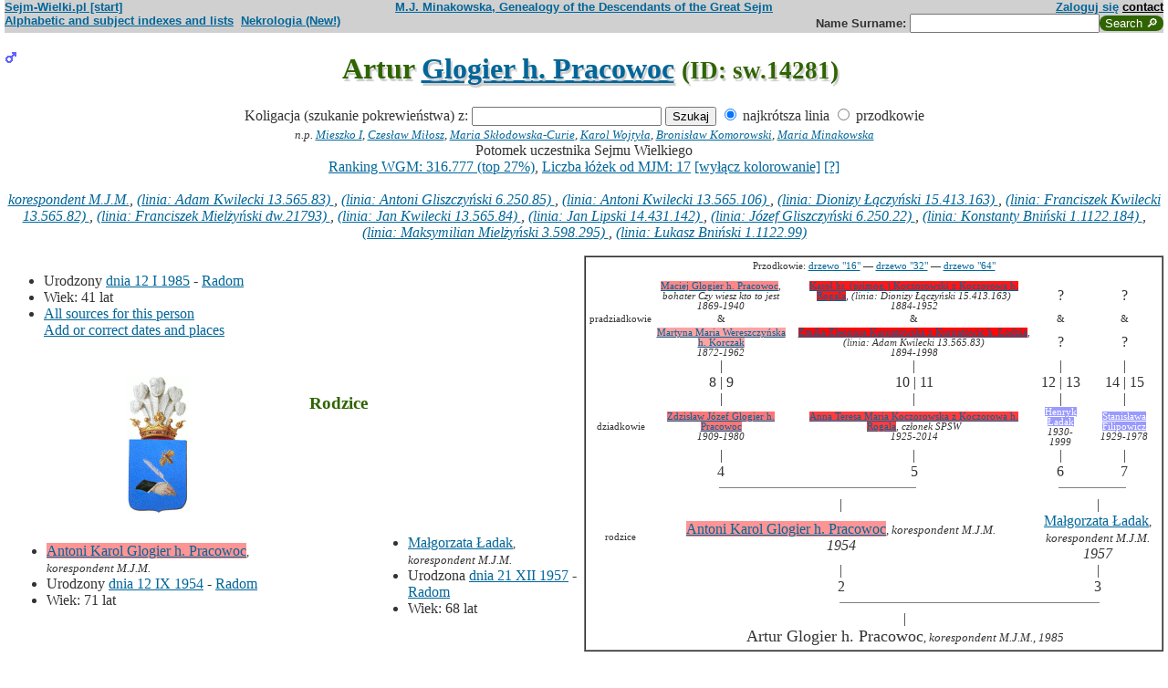

--- FILE ---
content_type: text/html; charset=iso-8859-2
request_url: https://www.sejm-wielki.pl/b/sw.14281
body_size: 7913
content:
<!DOCTYPE html>
<html>
<head>
<title>Artur  Glogier h. Pracowoc (M.J. Minakowski, Genealogia potomków Sejmu Wielkiego)</title>
<META http-equiv='Content-Type' content='text/html; charset=iso-8859-2'>
<link href='/style.css' rel='styleSheet' type='text/css'>
<link href='/wagi.css' rel='styleSheet' type='text/css'>
<link href='/favicon.ico' rel='shortcut icon'>
<meta name="Author" content="Maria Jadwiga Minakowska mj@minakowski.pl" /> 
<link rel='search' type='application/opensearchdescription+xml' title='Sejm-Wielki' href='https://www.sejm-wielki.pl/sejm-wielki.xml'>
<meta name="viewport" content="width=device-width, initial-scale=1.0"><meta name='description' content='Artur   Glogier h. Pracowoc 1985&ndash; rodzice: Antoni i&nbsp;Małgorzata&nbsp;Ładak.'>
<link rel='image_src' href='https://www.sejm-wielki.pl/sw.png' />
<BASE href="https://www.sejm-wielki.pl/">
<link rel=alternate type='application/rss+xml' title='Kalendarzyk Rodzinny' href='https://www.sejm-wielki.pl/urodziny.xml.php?o=sw.14281'>
<link rel='canonical' href='https://www.sejm-wielki.pl/b/sw.14281' />
<meta property='og:url' content='https://www.sejm-wielki.pl/b/sw.14281' />
<meta property='og:type' content='public_figure' />
<meta property='og:description' content='Artur   Glogier h. Pracowoc 1985&ndash; rodzice: Antoni i&nbsp;Małgorzata&nbsp;Ładak' />
<meta property='og:title' content='Artur   Glogier h. Pracowoc' />
</head>
<body bgcolor=#FFFFFF text=#333333 link=#006699 vlink=#002244 style='margin-top:0'>
<div class='head-szpalty' width='100%' bgcolor='#D0D0D0' >
<div class='head-lewo'><a href='/'>Sejm-Wielki.pl [start]</a></div>
<div class='head-srodek'><a href='/'>M.J. Minakowska, Genealogy of the Descendants of the Great Sejm</a></div>
<div class='head-prawo'><a href="/s/konto.php?ref=%2Fb%2Fsw.14281">Zaloguj się</a>  <a href='mailto:mj@minakowski.pl' class='ahead'>contact</a></div>
</div><form method='GET' action='/s/i.php'>
<div class='head-szpalty' width='100%' bgcolor='#D0D0D0' >
<div class='head-lewo'><a href='/spisy.php'>Alphabetic and subject indexes and lists</a>&nbsp;&nbsp;<a href='https://wielcy.pl/nekrologia/'>Nekrologia (New!)</a></div><div class='head-srodek'></div><div class='head-prawo'>Name&nbsp;Surname:&nbsp;<input style='width:200px;' name='qt' size='40' maxlength='200' type='text'><input value='Search &#x1F50E;' type='submit' class='button-sg'></div>
</div>
</form>


<h1 align="center"><img src="images/male.png" width="13" height="13"
alt="M" align=left>

Artur  <a href="s/?m=N;v=glogier+h.+pracowoc">Glogier h. Pracowoc</a>
<small> (ID: sw.14281)</small>
</h1>
<div align=center>

<div align=center><center><form method="GET" action="/s/i.php"><input type=hidden name=kolig value=192699><input type=hidden name=koligtroi value="sw.14281">Koligacja (szukanie pokrewieństwa) z: <input style="width:200px;" name="qt" size="40" maxlength="200" type="text"> <input value="Szukaj" type="submit"> <input  type="radio" name="et" value="S" checked> najkrótsza linia <input  type="radio" name="et" value="A"> przodkowie <br><small><i>n.p. <a href="s/?em=R&amp;ei=192699&amp;m=NG&amp;select=input&amp;n=dw.3&amp;t=PN&amp;et=S&amp;image=on&amp;spouse=on">Mieszko I</a>, <a href="s/?em=R&amp;ei=192699&amp;m=NG&amp;select=input&amp;n=sw.10762&amp;t=PN&amp;et=S&amp;image=on&amp;spouse=on">Czesław Miłosz</a>, <a href="s/?em=R&amp;ei=192699&amp;m=NG&amp;select=input&amp;n=psb.30118.12&amp;t=PN&amp;et=S&amp;image=on&amp;spouse=on">Maria Skłodowska-Curie</a>, <a href="s/?em=R&amp;ei=192699&amp;m=NG&amp;select=input&amp;n=sw.110517&amp;t=PN&amp;et=S&amp;image=on&amp;spouse=on">Karol Wojtyła</a>, <a href="s/?em=R&amp;ei=192699&amp;m=NG&amp;select=input&amp;n=cz.I017795&amp;t=PN&amp;et=S&amp;image=on&amp;spouse=on">Bronisław Komorowski</a>, <a href="s/?em=R&amp;ei=192699&amp;m=NG&amp;select=input&amp;n=mi.1&amp;t=PN&amp;et=S&amp;image=on&amp;spouse=on">Maria Minakowska</a></i><!-- lubja --></small></form></center></div>

Potomek uczestnika Sejmu Wielkiego<br><a href='https://minakowski.pl/wielka-genealogia-minakowskiego-nowe-otwarcie-najwazniejszy-milion-polakow-wszech-czasow/'>Ranking WGM: 316.777 (top 27%)</a>, <a href='https://minakowski.pl/z-wiekszoscia-wielkich-polakow-laczy-mnie-max-31-lozek/'>Liczba łóżek od MJM: 17</a> <a href='/s/?m=NG&t=PN&n=sw.14281&koloruj=nie' rel='nofollow'>[wyłącz kolorowanie]</a> <a href='https://minakowski.pl/mapowanie-pozycji-spolecznej/'>[?]</a>
</div>
<br>

<center>
<table border="0" cellspacing="0" cellpadding="0">
<tr><td><center>
<em>
<a href="s/?m=TT;sm=S;t=korespondent;p=M.J.M.">korespondent M.J.M.</a>,
<a href="s?em=R&ei=192699&m=NG&select=input&t=PN&image=off&et=S&n=13.565.83">(linia: Adam Kwilecki 13.565.83) </a>,
<a href="s?em=R&ei=192699&m=NG&select=input&t=PN&image=off&et=S&n=6.250.85">(linia: Antoni Gliszczyński 6.250.85) </a>,
<a href="s?em=R&ei=192699&m=NG&select=input&t=PN&image=off&et=S&n=13.565.106">(linia: Antoni Kwilecki 13.565.106) </a>,
<a href="s?em=R&ei=192699&m=NG&select=input&t=PN&image=off&et=S&n=15.413.163">(linia: Dionizy Łączyński 15.413.163) </a>,
<a href="s?em=R&ei=192699&m=NG&select=input&t=PN&image=off&et=S&n=13.565.82">(linia: Franciszek Kwilecki 13.565.82) </a>,
<a href="s?em=R&ei=192699&m=NG&select=input&t=PN&image=off&et=S&n=dw.21793">(linia: Franciszek Mielżyński dw.21793) </a>,
<a href="s?em=R&ei=192699&m=NG&select=input&t=PN&image=off&et=S&n=13.565.84">(linia: Jan Kwilecki 13.565.84) </a>,
<a href="s?em=R&ei=192699&m=NG&select=input&t=PN&image=off&et=S&n=14.431.142">(linia: Jan Lipski 14.431.142) </a>,
<a href="s?em=R&ei=192699&m=NG&select=input&t=PN&image=off&et=S&n=6.250.22">(linia: Józef Gliszczyński 6.250.22) </a>,
<a href="s?em=R&ei=192699&m=NG&select=input&t=PN&image=off&et=S&n=1.1122.184">(linia: Konstanty Bniński 1.1122.184) </a>,
<a href="s?em=R&ei=192699&m=NG&select=input&t=PN&image=off&et=S&n=3.598.295">(linia: Maksymilian Mielżyński 3.598.295) </a>,
<a href="s?em=R&ei=192699&m=NG&select=input&t=PN&image=off&et=S&n=1.1122.99">(linia: Łukasz Bniński 1.1122.99) </a></em><br>
</center>
</td></tr>
</table>
</center><p>

</td></tr>
</table>

<div class="szpalty">

<div class="lewa-szpalta">

<table border="0" width="100%">
<tr>
<td align="left" valign="top">
<ul>
<li>Urodzony <a href="s/?m=CAL;yg=1985;mg=1;dg=12;tg=1" class="date">dnia&nbsp;12&nbsp;I&nbsp;1985</a> - <a href="/s/miejsca.php?miejsce=xpl.radom"/>Radom</a>
<li>Wiek: 41 lat
<li><a href='/s/surowe.php?o=sw.14281'>All sources for this person</a><br><a href='/s/?m=NG&t=PN&n=sw.14281&uzupelnij=tak' rel='nofollow'>Add or correct dates and places</a><br><br></li></ul tuwiki=1>
</td></tr>


<tr><td colspan="2" valign=bottom>
<table border=0>
<tr>
<td align=center>
<a href="s/?m=IM;d=1179561626;i=192604;k=/antoni_karol_sw.14275.0.glogier_h._pracowoc"><img
src="s/?m=IM;d=1179561626;i=192604;k=/antoni_karol_sw.14275.0.glogier_h._pracowoc" border=0
alt="ilustracja"></a>
</td>

<td align=center valign=top>
<h3><font color=#2f6400>Rodzice</font></h3>
</td>

<td align=center>
<a href="s/?m=IM;d=1172043562;i=192614;k=/małgorzata_sw.14276.0.Ładak"><img
src="s/?m=IM;d=1172043562;i=192614;k=/małgorzata_sw.14276.0.Ładak" border=0
alt="ilustracja"></a>
</td>

</tr>
<tr><td leftmargin=10>

<ul><li type=disc>
<a href="/b/sw.14275" title="Ranking WGM: 140.771" class="Waga108">Antoni Karol  Glogier h. Pracowoc</a><font size=-1>, <em>korespondent M.J.M.</em></font>
<li>Urodzony <a href="s/?m=CAL;yg=1954;mg=9;dg=12;tg=1" class="date">dnia&nbsp;12&nbsp;IX&nbsp;1954</a> - <a href="/s/miejsca.php?miejsce=xpl.radom"/>Radom</a><li>Wiek: 71 lat

</ul>
</td><td valign=top align=center>&nbsp;</td><td>

<ul><li type=disc>
<a href="/b/sw.14276" title="Ranking WGM: 318.936" class="Wag">Małgorzata  Ładak</a><font size=-1>, <em>korespondent M.J.M.</em></font>
<li>Urodzona <a href="s/?m=CAL;yg=1957;mg=12;dg=21;tg=1" class="date">dnia&nbsp;21&nbsp;XII&nbsp;1957</a> - <a href="/s/miejsca.php?miejsce=xpl.radom"/>Radom</a><li>Wiek: 68 lat

</ul>

</td></tr>
</table>

</td></tr>
</table>

</div>

<div class='prawa-szpalta'>
<!-- ARBRE 4 GENERATIONS -->


<table border=1 cellpadding=4 cellspacing=0><tr><td>
<table border=0 cellspacing=0 cellpadding=0>

<tr><td align="center" colspan="8" class=minus2>Przodkowie: <a href="s/?m=A;i=192699;v=5;siblings=on;t=T;image=on">drzewo "16"</a> &mdash;
<a href="s/?m=A;i=192699;v=6;siblings=on;t=T;image=on">drzewo "32"</a> &mdash;
<a href="s/?m=A;i=192699;v=7;siblings=on;t=T;image=on">drzewo "64"</a><br><br>
</td></tr>

<tr><td rowspan=3 align=center class=minus2>pradziadkowie</td>
<td align=center class=minus2><a href="/b/psb.6722.1" title="Ranking WGM: 123.179" class="Waga122">Maciej  Glogier h. Pracowoc</a>, <em>bohater Czy wiesz kto to jest</em><br> <em><bdo dir="ltr" class="inline-short-dates-text">1869-1940</bdo></em></td>
<td>&nbsp;&nbsp;</td>
<td align=center class=minus2><a href="/b/10.566.121" title="Ranking WGM: 23.873" class="Waga233">Karol  hr. (primog.) Koczorowski z Koczorowa h. Rogala</a>, <em>(linia: Dionizy Łączyński 15.413.163)</em><br> <em><bdo dir="ltr" class="inline-short-dates-text">1884-1952</bdo></em></td>
<td>&nbsp;&nbsp;</td>

<td align=center>?</td>
<td>&nbsp;&nbsp;</td>
<td align=center>?</td>
<tr>
<td align=center class=minus2>&</td>
<td>&nbsp;&nbsp;</td>
<td align=center class=minus2>&</td>
<td>&nbsp;&nbsp;</td>
<td align=center class=minus2>&</td>
<td>&nbsp;&nbsp;</td>
<td align=center class=minus2>&</td>
</tr>
<tr>
<td align=center class=minus2><a href="/b/psb.6722.4" title="Ranking WGM: 158.900" class="Waga94">Martyna Maria  Wereszczyńska h. Korczak</a><br> <em><bdo dir="ltr" class="inline-short-dates-text">1872-1962</bdo></em></td>
<td>&nbsp;&nbsp;</td>
<td align=center class=minus2><a href="/b/13.415.152" title="Ranking WGM: 15.158" class="Waga250">Emilia Eleonora  Kurnatowska z Kurnatowic h. Łodzia</a>, <em>(linia: Adam Kwilecki 13.565.83)</em><br> <em><bdo dir="ltr" class="inline-short-dates-text">1894-1998</bdo></em></td>

<td>&nbsp;&nbsp;</td>
<td align=center>?</td>
<td>&nbsp;&nbsp;</td>
<td align=center>?</td>
<tr><td rowspan=3></td>
<td align=center>|</td>
<td>&nbsp;&nbsp;</td>
<td align=center>|</td>
<td>&nbsp;&nbsp;</td>
<td align=center>|</td>
<td>&nbsp;&nbsp;</td>
<td align=center>|</td>
</tr>
<tr>
<td align=center>8 | 9</td>
<td>&nbsp;&nbsp;</td>
<td align=center>10 | 11</td>
<td>&nbsp;&nbsp;</td>
<td align=center>12 | 13</td>
<td>&nbsp;&nbsp;</td>
<td align=center>14 | 15</td>
</tr>
<tr>
<td align=center>|</td>
<td>&nbsp;&nbsp;</td>
<td align=center>|</td>
<td>&nbsp;&nbsp;</td>
<td align=center>|</td>
<td>&nbsp;&nbsp;</td>
<td align=center>|</td>
</tr>

<tr><td rowspan=1 align=center class=minus2>dziadkowie</td>
<td align=center class=minus2><a href="/b/cz.I023349" title="Ranking WGM: 102.044" class="Waga139">Zdzisław Józef  Glogier h. Pracowoc</a><br> <em><bdo dir="ltr" class="inline-short-dates-text">1909-1980</bdo></em></td>
<td>&nbsp;&nbsp;</td>
<td align=center class=minus2><a href="/b/cz.I023348" title="Ranking WGM: 48.334" class="Waga196">Anna Teresa Maria Koczorowska z Koczorowa h. Rogala</a>, <em>członek SPSW</em><br> <em><bdo dir="ltr" class="inline-short-dates-text">1925-2014</bdo></em></td>
<td>&nbsp;&nbsp;</td>
<td align=center class=minus2><a href="/b/sw.14277" title="Ranking WGM: 558.741" class="Wagb102">Henryk  Ładak</a><br> <em><bdo dir="ltr" class="inline-short-dates-text">1930-1999</bdo></em></td>
<td>&nbsp;&nbsp;</td>
<td align=center class=minus2><a href="/b/sw.14278" title="Ranking WGM: 558.742" class="Wagb102">Stanisława  Filipowicz</a><br> <em><bdo dir="ltr" class="inline-short-dates-text">1929-1978</bdo></em></td>
<tr><td rowspan=4></td>
<td align=center>|</td>
<td>&nbsp;&nbsp;</td>
<td align=center>|</td>
<td>&nbsp;&nbsp;</td>
<td align=center>|</td>
<td>&nbsp;&nbsp;</td>
<td align=center>|</td>
</tr>
<tr>
<td align=center>4</td>
<td>&nbsp;&nbsp;</td>
<td align=center>5</td>
<td>&nbsp;&nbsp;</td>
<td align=center>6</td>
<td>&nbsp;&nbsp;</td>
<td align=center>7</td>
</tr>
<tr>
<td align=right><hr noshade size=1 width="50%" align=right></td>
<td ><hr noshade size=1></td>
<td ><hr noshade size=1 width="50%" align=left></td>
<td align=right>&nbsp;</td>
<td align=right><hr noshade size=1 width="50%" align=right></td>
<td ><hr noshade size=1></td>
<td ><hr noshade size=1 width="50%" align=left></td>
</tr>
<tr>
<td align=center colspan=3>|</td>
<td>&nbsp;&nbsp;</td>
<td align=center colspan=3>|</td>
</tr>

<tr><td rowspan=1 align=center class=minus2>rodzice</td>
<td align=center colspan=3><font size="-0"><a href="/b/sw.14275" title="Ranking WGM: 140.771" class="Waga108">Antoni Karol  Glogier h. Pracowoc</a><font size=-1>, <em>korespondent M.J.M.</em></font><br> <em><bdo dir="ltr" class="inline-short-dates-text">1954</bdo></em></td>
<td>&nbsp;&nbsp;</td>
<td align=center colspan=3><font size="-0"><a href="/b/sw.14276" title="Ranking WGM: 318.936" class="Wag">Małgorzata  Ładak</a><font size=-1>, <em>korespondent M.J.M.</em></font><br> <em><bdo dir="ltr" class="inline-short-dates-text">1957</bdo></em></td>
</tr>
<tr><td rowspan=3></td>
<td align=center colspan=3>|</td>
<td>&nbsp;&nbsp;</td>
<td align=center colspan=3>|</td>
</tr>
<tr>
<td align=center colspan=3>2</td>
<td>&nbsp;&nbsp;</td>
<td align=center colspan=3>3</td>
</tr>
<tr>
<td align=right colspan=3><hr noshade size=1 width="50%"
align=right></td>
<td ><hr noshade size=1></td>
<td  colspan=3><hr noshade size=1 width="50%" align=left></td>
</tr>
<tr><td rowspan=2></td>
<td align=center colspan=7>|</td>
</tr>
<tr>
<td align=center colspan=7><font size="+1">Artur  Glogier h. Pracowoc<font size="-1">, <em>korespondent M.J.M.</em>,  <em><bdo dir="ltr" class="inline-short-dates-text">1985</bdo></em></td>
</tr>
</tr>
</table>
</table>


<!--FIN ARBRE 4 GENERATIONS -->

</div>
</div>

<!-- Mariages et enfants -->

<h3><font color=#2f6400>śluby
i dzieci<font size="-1">, wnuki<font size="-2">, i do prawnuków</font></font></font></h3>
<table border=0>
<ul>
<tr><td align="right" valign="top" width="60">

<a href="s/?m=IM;d=1172043562;i=474444;k=/anna_julianna_sw.56962.0.witecka"><img
src="s/?m=IM;d=1172043562;i=474444;k=/anna_julianna_sw.56962.0.witecka" border=0 align=top align=right width=60
alt="ilustracja"></a></td>
</td><td>

<li type=disc>
żona (ślub:  <em><a href="s/?m=CAL;yg=2007;mg=7;dg=21;tg=1" class="date">dnia&nbsp;21&nbsp;VII&nbsp;2007</a>, Sopot USC, </em>):
<a href="/b/sw.56962" title="Ranking WGM: 530.955" class="Wagb94">Anna Julianna  Witecka</a><font size=-1></font> <em><bdo dir="ltr" class="inline-short-dates-text">1983</bdo></em><font size=-2>
, (Rodzice :
<a href="/b/sw.56963" title="Ranking WGM: 913.768" class="Wagb222">Jerzy Czesław  Witecki</a>  <em><bdo dir="ltr" class="inline-short-dates-text">1948</bdo></em> &
<a href="/b/sw.56964" title="Ranking WGM: 754.647" class="Wagb173">Teresa Brygida  Lendzion</a>  <em><bdo dir="ltr" class="inline-short-dates-text">1947</bdo></em>)
</font>
, dzieci
<ol>
<li type=circle>
<img src="images/female.png" width="13" height="13" alt="Ż">
<a href="/b/sw.407639" title="Ranking WGM: 546.303" class="Wagb99">Alicja Anna </a>
<em>
<font size=-1><a href="s?em=R&ei=192699&m=NG&select=input&t=PN&image=off&et=S&n=13.565.83">(linia: Adam Kwilecki 13.565.83) </a></font>
,
<font size=-1><a href="s?em=R&ei=192699&m=NG&select=input&t=PN&image=off&et=S&n=6.250.85">(linia: Antoni Gliszczyński 6.250.85) </a></font>
,
<font size=-1><a href="s?em=R&ei=192699&m=NG&select=input&t=PN&image=off&et=S&n=13.565.106">(linia: Antoni Kwilecki 13.565.106) </a></font>
,
<font size=-1><a href="s?em=R&ei=192699&m=NG&select=input&t=PN&image=off&et=S&n=15.413.163">(linia: Dionizy Łączyński 15.413.163) </a></font>
,
<font size=-1><a href="s?em=R&ei=192699&m=NG&select=input&t=PN&image=off&et=S&n=13.565.82">(linia: Franciszek Kwilecki 13.565.82) </a></font>
,
<font size=-1><a href="s?em=R&ei=192699&m=NG&select=input&t=PN&image=off&et=S&n=dw.21793">(linia: Franciszek Mielżyński dw.21793) </a></font>
,
<font size=-1><a href="s?em=R&ei=192699&m=NG&select=input&t=PN&image=off&et=S&n=13.565.84">(linia: Jan Kwilecki 13.565.84) </a></font>
,
<font size=-1><a href="s?em=R&ei=192699&m=NG&select=input&t=PN&image=off&et=S&n=14.431.142">(linia: Jan Lipski 14.431.142) </a></font>
,
<font size=-1><a href="s?em=R&ei=192699&m=NG&select=input&t=PN&image=off&et=S&n=6.250.22">(linia: Józef Gliszczyński 6.250.22) </a></font>
,
<font size=-1><a href="s?em=R&ei=192699&m=NG&select=input&t=PN&image=off&et=S&n=1.1122.184">(linia: Konstanty Bniński 1.1122.184) </a></font>
,
<font size=-1><a href="s?em=R&ei=192699&m=NG&select=input&t=PN&image=off&et=S&n=3.598.295">(linia: Maksymilian Mielżyński 3.598.295) </a></font>
,
<font size=-1><a href="s?em=R&ei=192699&m=NG&select=input&t=PN&image=off&et=S&n=1.1122.99">(linia: Łukasz Bniński 1.1122.99) </a></font>
</em>

 <em><bdo dir="ltr" class="inline-short-dates-text">2009</bdo></em>
<!-- affichage des conjoints-->
<!--Fin d'affichage des conjoints-->
<li type=circle>
<img src="images/male.png" width="13" height="13" alt="M">
<a href="/b/sw.407640" title="Ranking WGM: 546.304" class="Wagb99">Aleksander Cyprian </a>
<em>
<font size=-1><a href="s?em=R&ei=192699&m=NG&select=input&t=PN&image=off&et=S&n=13.565.83">(linia: Adam Kwilecki 13.565.83) </a></font>
,
<font size=-1><a href="s?em=R&ei=192699&m=NG&select=input&t=PN&image=off&et=S&n=6.250.85">(linia: Antoni Gliszczyński 6.250.85) </a></font>
,
<font size=-1><a href="s?em=R&ei=192699&m=NG&select=input&t=PN&image=off&et=S&n=13.565.106">(linia: Antoni Kwilecki 13.565.106) </a></font>
,
<font size=-1><a href="s?em=R&ei=192699&m=NG&select=input&t=PN&image=off&et=S&n=15.413.163">(linia: Dionizy Łączyński 15.413.163) </a></font>
,
<font size=-1><a href="s?em=R&ei=192699&m=NG&select=input&t=PN&image=off&et=S&n=13.565.82">(linia: Franciszek Kwilecki 13.565.82) </a></font>
,
<font size=-1><a href="s?em=R&ei=192699&m=NG&select=input&t=PN&image=off&et=S&n=dw.21793">(linia: Franciszek Mielżyński dw.21793) </a></font>
,
<font size=-1><a href="s?em=R&ei=192699&m=NG&select=input&t=PN&image=off&et=S&n=13.565.84">(linia: Jan Kwilecki 13.565.84) </a></font>
,
<font size=-1><a href="s?em=R&ei=192699&m=NG&select=input&t=PN&image=off&et=S&n=14.431.142">(linia: Jan Lipski 14.431.142) </a></font>
,
<font size=-1><a href="s?em=R&ei=192699&m=NG&select=input&t=PN&image=off&et=S&n=6.250.22">(linia: Józef Gliszczyński 6.250.22) </a></font>
,
<font size=-1><a href="s?em=R&ei=192699&m=NG&select=input&t=PN&image=off&et=S&n=1.1122.184">(linia: Konstanty Bniński 1.1122.184) </a></font>
,
<font size=-1><a href="s?em=R&ei=192699&m=NG&select=input&t=PN&image=off&et=S&n=3.598.295">(linia: Maksymilian Mielżyński 3.598.295) </a></font>
,
<font size=-1><a href="s?em=R&ei=192699&m=NG&select=input&t=PN&image=off&et=S&n=1.1122.99">(linia: Łukasz Bniński 1.1122.99) </a></font>
</em>

 <em><bdo dir="ltr" class="inline-short-dates-text">2013</bdo></em>
<!-- affichage des conjoints-->
<!--Fin d'affichage des conjoints-->
</ol>

</td></tr>
</ul>
</table>

<!-- Adopcje -->



<!-- Adopcje ojca -->

<!-- Frčres et soeurs, neveux et ničces -->

<h3><font color=#2f6400>Rodzeństwo, <font size="-1">bratankowie lub siostrzeńcy/bratanice lub siostrzenice</font></font></h3>
<ol>
<li type=disc>

<font size="2">

</font>
<img src="images/male.png" width="13" height="13" alt="M">
<a href="/b/sw.14279" title="Ranking WGM: 318.937" class="Wag">Dominik Antoni </a>
<em>
<font size=-1><a href="s/?m=TT;sm=S;t=korespondent;p=M.J.M.">korespondent M.J.M.</a></font>
,
<font size=-1><a href="s?em=R&ei=192699&m=NG&select=input&t=PN&image=off&et=S&n=13.565.83">(linia: Adam Kwilecki 13.565.83) </a></font>
,
<font size=-1><a href="s?em=R&ei=192699&m=NG&select=input&t=PN&image=off&et=S&n=6.250.85">(linia: Antoni Gliszczyński 6.250.85) </a></font>
,
<font size=-1><a href="s?em=R&ei=192699&m=NG&select=input&t=PN&image=off&et=S&n=13.565.106">(linia: Antoni Kwilecki 13.565.106) </a></font>
,
<font size=-1><a href="s?em=R&ei=192699&m=NG&select=input&t=PN&image=off&et=S&n=15.413.163">(linia: Dionizy Łączyński 15.413.163) </a></font>
,
<font size=-1><a href="s?em=R&ei=192699&m=NG&select=input&t=PN&image=off&et=S&n=13.565.82">(linia: Franciszek Kwilecki 13.565.82) </a></font>
,
<font size=-1><a href="s?em=R&ei=192699&m=NG&select=input&t=PN&image=off&et=S&n=dw.21793">(linia: Franciszek Mielżyński dw.21793) </a></font>
,
<font size=-1><a href="s?em=R&ei=192699&m=NG&select=input&t=PN&image=off&et=S&n=13.565.84">(linia: Jan Kwilecki 13.565.84) </a></font>
,
<font size=-1><a href="s?em=R&ei=192699&m=NG&select=input&t=PN&image=off&et=S&n=14.431.142">(linia: Jan Lipski 14.431.142) </a></font>
,
<font size=-1><a href="s?em=R&ei=192699&m=NG&select=input&t=PN&image=off&et=S&n=6.250.22">(linia: Józef Gliszczyński 6.250.22) </a></font>
,
<font size=-1><a href="s?em=R&ei=192699&m=NG&select=input&t=PN&image=off&et=S&n=1.1122.184">(linia: Konstanty Bniński 1.1122.184) </a></font>
,
<font size=-1><a href="s?em=R&ei=192699&m=NG&select=input&t=PN&image=off&et=S&n=3.598.295">(linia: Maksymilian Mielżyński 3.598.295) </a></font>
,
<font size=-1><a href="s?em=R&ei=192699&m=NG&select=input&t=PN&image=off&et=S&n=1.1122.99">(linia: Łukasz Bniński 1.1122.99) </a></font>
</em>
 <em><bdo dir="ltr" class="inline-short-dates-text">1979</bdo></em>
<!-- affichage des conjoints-->
<!--Fin d'affichage des conjoints-->
<li type=disc>

<font size="2">

</font>
<img src="images/male.png" width="13" height="13" alt="M">
<a href="/b/sw.14280" title="Ranking WGM: 318.938" class="Wag">Karol Zdzisław Zdzisłąw</a>
<em>
<font size=-1><a href="s/?m=TT;sm=S;t=korespondent;p=M.J.M.">korespondent M.J.M.</a></font>
,
<font size=-1><a href="s?em=R&ei=192699&m=NG&select=input&t=PN&image=off&et=S&n=13.565.83">(linia: Adam Kwilecki 13.565.83) </a></font>
,
<font size=-1><a href="s?em=R&ei=192699&m=NG&select=input&t=PN&image=off&et=S&n=6.250.85">(linia: Antoni Gliszczyński 6.250.85) </a></font>
,
<font size=-1><a href="s?em=R&ei=192699&m=NG&select=input&t=PN&image=off&et=S&n=13.565.106">(linia: Antoni Kwilecki 13.565.106) </a></font>
,
<font size=-1><a href="s?em=R&ei=192699&m=NG&select=input&t=PN&image=off&et=S&n=15.413.163">(linia: Dionizy Łączyński 15.413.163) </a></font>
,
<font size=-1><a href="s?em=R&ei=192699&m=NG&select=input&t=PN&image=off&et=S&n=13.565.82">(linia: Franciszek Kwilecki 13.565.82) </a></font>
,
<font size=-1><a href="s?em=R&ei=192699&m=NG&select=input&t=PN&image=off&et=S&n=dw.21793">(linia: Franciszek Mielżyński dw.21793) </a></font>
,
<font size=-1><a href="s?em=R&ei=192699&m=NG&select=input&t=PN&image=off&et=S&n=13.565.84">(linia: Jan Kwilecki 13.565.84) </a></font>
,
<font size=-1><a href="s?em=R&ei=192699&m=NG&select=input&t=PN&image=off&et=S&n=14.431.142">(linia: Jan Lipski 14.431.142) </a></font>
,
<font size=-1><a href="s?em=R&ei=192699&m=NG&select=input&t=PN&image=off&et=S&n=6.250.22">(linia: Józef Gliszczyński 6.250.22) </a></font>
,
<font size=-1><a href="s?em=R&ei=192699&m=NG&select=input&t=PN&image=off&et=S&n=1.1122.184">(linia: Konstanty Bniński 1.1122.184) </a></font>
,
<font size=-1><a href="s?em=R&ei=192699&m=NG&select=input&t=PN&image=off&et=S&n=3.598.295">(linia: Maksymilian Mielżyński 3.598.295) </a></font>
,
<font size=-1><a href="s?em=R&ei=192699&m=NG&select=input&t=PN&image=off&et=S&n=1.1122.99">(linia: Łukasz Bniński 1.1122.99) </a></font>
</em>
 <em><bdo dir="ltr" class="inline-short-dates-text">1980</bdo></em>
<!-- affichage des conjoints-->
<!--Fin d'affichage des conjoints-->
<li type=circle>
**Artur **
</ol>

<!-- Autre union et enfants du pčre  -->


<!-- Autre union et enfants de la mčre  -->


<!-- Oncles et tantes, et cousins -->

<h3><font color=#2f6400>Stryjowie lub wujowie oraz ciotki, <font size="-1">i kuzynki</font></font></h3>
<ol>

<ul><li><b>Zdzisław Józef  Glogier h. Pracowoc <font size="-1">("Sosa" 4)</font> & ; <font size="-1">("Sosa" 5) </font>Anna Teresa Maria Koczorowska z Koczorowa h. Rogala</b></ul>
<li type=disc>
<img src="images/female.png" width="13" height="13" alt="Ż">
<a href="/b/sw.14263" title="Ranking WGM: 141.096" class="Waga108">Teresa Elżbieta Anna Glogier h. Pracowoc</a>
<em>
<font size=-1><a href="s?em=R&ei=192699&m=NG&select=input&t=PN&image=off&et=S&n=13.565.83">(linia: Adam Kwilecki 13.565.83) </a></font>
,
<font size=-1><a href="s?em=R&ei=192699&m=NG&select=input&t=PN&image=off&et=S&n=6.250.85">(linia: Antoni Gliszczyński 6.250.85) </a></font>
,
<font size=-1><a href="s?em=R&ei=192699&m=NG&select=input&t=PN&image=off&et=S&n=13.565.106">(linia: Antoni Kwilecki 13.565.106) </a></font>
,
<font size=-1><a href="s?em=R&ei=192699&m=NG&select=input&t=PN&image=off&et=S&n=15.413.163">(linia: Dionizy Łączyński 15.413.163) </a></font>
,
<font size=-1><a href="s?em=R&ei=192699&m=NG&select=input&t=PN&image=off&et=S&n=13.565.82">(linia: Franciszek Kwilecki 13.565.82) </a></font>
,
<font size=-1><a href="s?em=R&ei=192699&m=NG&select=input&t=PN&image=off&et=S&n=dw.21793">(linia: Franciszek Mielżyński dw.21793) </a></font>
,
<font size=-1><a href="s?em=R&ei=192699&m=NG&select=input&t=PN&image=off&et=S&n=13.565.84">(linia: Jan Kwilecki 13.565.84) </a></font>
,
<font size=-1><a href="s?em=R&ei=192699&m=NG&select=input&t=PN&image=off&et=S&n=14.431.142">(linia: Jan Lipski 14.431.142) </a></font>
,
<font size=-1><a href="s?em=R&ei=192699&m=NG&select=input&t=PN&image=off&et=S&n=6.250.22">(linia: Józef Gliszczyński 6.250.22) </a></font>
,
<font size=-1><a href="s?em=R&ei=192699&m=NG&select=input&t=PN&image=off&et=S&n=1.1122.184">(linia: Konstanty Bniński 1.1122.184) </a></font>
,
<font size=-1><a href="s?em=R&ei=192699&m=NG&select=input&t=PN&image=off&et=S&n=3.598.295">(linia: Maksymilian Mielżyński 3.598.295) </a></font>
,
<font size=-1><a href="s?em=R&ei=192699&m=NG&select=input&t=PN&image=off&et=S&n=1.1122.99">(linia: Łukasz Bniński 1.1122.99) </a></font>
</em>
 <em><bdo dir="ltr" class="inline-short-dates-text">1947</bdo></em>
<!-- affichage des conjoints-->
<br>&#9632;
&nbsp;&&nbsp;<a href="/b/sw.14264" title="Ranking WGM: 321.067" class="Wag">Zdzisław Robert  Lindemann</a>
 <em><bdo dir="ltr" class="inline-short-dates-text">1943</bdo></em><font size="-1"> dzieci
|
<img src="images/female.png" width="11" height="11" alt="Ż">
<a href="/b/sw.14265" title="Ranking WGM: 321.068" class="Wag">Agnieszka  Lindemann</a>  <em><bdo dir="ltr" class="inline-short-dates-text">1977</bdo></em>|
<img src="images/male.png" width="11" height="11" alt="M">
<a href="/b/sw.14266" title="Ranking WGM: 321.069" class="Wag">Rafał  Lindemann</a>  <em><bdo dir="ltr" class="inline-short-dates-text">1982</bdo></em> | </font>
<!--Fin d'affichage des conjoints-->
<li type=disc>
<img src="images/male.png" width="13" height="13" alt="M">
<a href="/b/sw.14267" title="Ranking WGM: 141.097" class="Waga108">Zygmunt Zdzisław Maciej Glogier h. Pracowoc</a>
<em>
<font size=-1><a href="s?em=R&ei=192699&m=NG&select=input&t=PN&image=off&et=S&n=13.565.83">(linia: Adam Kwilecki 13.565.83) </a></font>
,
<font size=-1><a href="s?em=R&ei=192699&m=NG&select=input&t=PN&image=off&et=S&n=6.250.85">(linia: Antoni Gliszczyński 6.250.85) </a></font>
,
<font size=-1><a href="s?em=R&ei=192699&m=NG&select=input&t=PN&image=off&et=S&n=13.565.106">(linia: Antoni Kwilecki 13.565.106) </a></font>
,
<font size=-1><a href="s?em=R&ei=192699&m=NG&select=input&t=PN&image=off&et=S&n=15.413.163">(linia: Dionizy Łączyński 15.413.163) </a></font>
,
<font size=-1><a href="s?em=R&ei=192699&m=NG&select=input&t=PN&image=off&et=S&n=13.565.82">(linia: Franciszek Kwilecki 13.565.82) </a></font>
,
<font size=-1><a href="s?em=R&ei=192699&m=NG&select=input&t=PN&image=off&et=S&n=dw.21793">(linia: Franciszek Mielżyński dw.21793) </a></font>
,
<font size=-1><a href="s?em=R&ei=192699&m=NG&select=input&t=PN&image=off&et=S&n=13.565.84">(linia: Jan Kwilecki 13.565.84) </a></font>
,
<font size=-1><a href="s?em=R&ei=192699&m=NG&select=input&t=PN&image=off&et=S&n=14.431.142">(linia: Jan Lipski 14.431.142) </a></font>
,
<font size=-1><a href="s?em=R&ei=192699&m=NG&select=input&t=PN&image=off&et=S&n=6.250.22">(linia: Józef Gliszczyński 6.250.22) </a></font>
,
<font size=-1><a href="s?em=R&ei=192699&m=NG&select=input&t=PN&image=off&et=S&n=1.1122.184">(linia: Konstanty Bniński 1.1122.184) </a></font>
,
<font size=-1><a href="s?em=R&ei=192699&m=NG&select=input&t=PN&image=off&et=S&n=3.598.295">(linia: Maksymilian Mielżyński 3.598.295) </a></font>
,
<font size=-1><a href="s?em=R&ei=192699&m=NG&select=input&t=PN&image=off&et=S&n=1.1122.99">(linia: Łukasz Bniński 1.1122.99) </a></font>
</em>
 <em><bdo dir="ltr" class="inline-short-dates-text">1948-2005</bdo></em>
<!-- affichage des conjoints-->
<br>&#9633;
&nbsp;&&nbsp;<a href="/b/sw.14268" title="Ranking WGM: 321.070" class="Wag">Janina Barbara  Szpak</a>
 <em><bdo dir="ltr" class="inline-short-dates-text">1954-2006</bdo></em><!--Fin d'affichage des conjoints-->
<li type=disc>
<img src="images/female.png" width="13" height="13" alt="Ż">
<a href="/b/sw.14269" title="Ranking WGM: 141.098" class="Waga108">Maria Emilia Barbara Glogier h. Pracowoc</a>
<em>
<font size=-1><a href="s?em=R&ei=192699&m=NG&select=input&t=PN&image=off&et=S&n=13.565.83">(linia: Adam Kwilecki 13.565.83) </a></font>
,
<font size=-1><a href="s?em=R&ei=192699&m=NG&select=input&t=PN&image=off&et=S&n=6.250.85">(linia: Antoni Gliszczyński 6.250.85) </a></font>
,
<font size=-1><a href="s?em=R&ei=192699&m=NG&select=input&t=PN&image=off&et=S&n=13.565.106">(linia: Antoni Kwilecki 13.565.106) </a></font>
,
<font size=-1><a href="s?em=R&ei=192699&m=NG&select=input&t=PN&image=off&et=S&n=15.413.163">(linia: Dionizy Łączyński 15.413.163) </a></font>
,
<font size=-1><a href="s?em=R&ei=192699&m=NG&select=input&t=PN&image=off&et=S&n=13.565.82">(linia: Franciszek Kwilecki 13.565.82) </a></font>
,
<font size=-1><a href="s?em=R&ei=192699&m=NG&select=input&t=PN&image=off&et=S&n=dw.21793">(linia: Franciszek Mielżyński dw.21793) </a></font>
,
<font size=-1><a href="s?em=R&ei=192699&m=NG&select=input&t=PN&image=off&et=S&n=13.565.84">(linia: Jan Kwilecki 13.565.84) </a></font>
,
<font size=-1><a href="s?em=R&ei=192699&m=NG&select=input&t=PN&image=off&et=S&n=14.431.142">(linia: Jan Lipski 14.431.142) </a></font>
,
<font size=-1><a href="s?em=R&ei=192699&m=NG&select=input&t=PN&image=off&et=S&n=6.250.22">(linia: Józef Gliszczyński 6.250.22) </a></font>
,
<font size=-1><a href="s?em=R&ei=192699&m=NG&select=input&t=PN&image=off&et=S&n=1.1122.184">(linia: Konstanty Bniński 1.1122.184) </a></font>
,
<font size=-1><a href="s?em=R&ei=192699&m=NG&select=input&t=PN&image=off&et=S&n=3.598.295">(linia: Maksymilian Mielżyński 3.598.295) </a></font>
,
<font size=-1><a href="s?em=R&ei=192699&m=NG&select=input&t=PN&image=off&et=S&n=1.1122.99">(linia: Łukasz Bniński 1.1122.99) </a></font>
</em>
 <em><bdo dir="ltr" class="inline-short-dates-text">1951</bdo></em>
<!-- affichage des conjoints-->
<br>&#9632;
&nbsp;&&nbsp;<a href="/b/sw.14270" title="Ranking WGM: 321.071" class="Wag">Tomasz  Kucharski</a>
 <em><bdo dir="ltr" class="inline-short-dates-text">1949</bdo></em><font size="-1"> dzieci
|
<img src="images/male.png" width="11" height="11" alt="M">
<a href="/b/sw.14273" title="Ranking WGM: 321.072" class="Wag">Marcin  Kucharski</a>  <em><bdo dir="ltr" class="inline-short-dates-text">1976</bdo></em>|
<img src="images/female.png" width="11" height="11" alt="Ż">
<a href="/b/sw.14274" title="Ranking WGM: 321.073" class="Wag">Małgorzata  Kucharska</a>  <em><bdo dir="ltr" class="inline-short-dates-text">1978</bdo></em> | </font>
<!--Fin d'affichage des conjoints-->
<li type=disc>
<img src="images/male.png" width="13" height="13" alt="M">
<a href="/b/sw.13281" title="Ranking WGM: 140.359" class="Waga108">Andrzej Antoni Marek Glogier h. Pracowoc</a>
<em>
<font size=-1><a href="s/?m=TT;sm=S;t=cz%B3onek;p=SPSW">członek SPSW</a></font>
,
<font size=-1><a href="s?em=R&ei=192699&m=NG&select=input&t=PN&image=off&et=S&n=13.565.83">(linia: Adam Kwilecki 13.565.83) </a></font>
,
<font size=-1><a href="s?em=R&ei=192699&m=NG&select=input&t=PN&image=off&et=S&n=6.250.85">(linia: Antoni Gliszczyński 6.250.85) </a></font>
,
<font size=-1><a href="s?em=R&ei=192699&m=NG&select=input&t=PN&image=off&et=S&n=13.565.106">(linia: Antoni Kwilecki 13.565.106) </a></font>
,
<font size=-1><a href="s?em=R&ei=192699&m=NG&select=input&t=PN&image=off&et=S&n=15.413.163">(linia: Dionizy Łączyński 15.413.163) </a></font>
,
<font size=-1><a href="s?em=R&ei=192699&m=NG&select=input&t=PN&image=off&et=S&n=13.565.82">(linia: Franciszek Kwilecki 13.565.82) </a></font>
,
<font size=-1><a href="s?em=R&ei=192699&m=NG&select=input&t=PN&image=off&et=S&n=dw.21793">(linia: Franciszek Mielżyński dw.21793) </a></font>
,
<font size=-1><a href="s?em=R&ei=192699&m=NG&select=input&t=PN&image=off&et=S&n=13.565.84">(linia: Jan Kwilecki 13.565.84) </a></font>
,
<font size=-1><a href="s?em=R&ei=192699&m=NG&select=input&t=PN&image=off&et=S&n=14.431.142">(linia: Jan Lipski 14.431.142) </a></font>
,
<font size=-1><a href="s?em=R&ei=192699&m=NG&select=input&t=PN&image=off&et=S&n=6.250.22">(linia: Józef Gliszczyński 6.250.22) </a></font>
,
<font size=-1><a href="s?em=R&ei=192699&m=NG&select=input&t=PN&image=off&et=S&n=1.1122.184">(linia: Konstanty Bniński 1.1122.184) </a></font>
,
<font size=-1><a href="s?em=R&ei=192699&m=NG&select=input&t=PN&image=off&et=S&n=3.598.295">(linia: Maksymilian Mielżyński 3.598.295) </a></font>
,
<font size=-1><a href="s?em=R&ei=192699&m=NG&select=input&t=PN&image=off&et=S&n=1.1122.99">(linia: Łukasz Bniński 1.1122.99) </a></font>
</em>
 <em><bdo dir="ltr" class="inline-short-dates-text">1952</bdo></em>
<!-- affichage des conjoints-->
<br>&#9632;
&nbsp;&&nbsp;<a href="/b/sw.13771" title="Ranking WGM: 312.996" class="Waga3">Julita Elżbieta  Fenrycht</a>
<em>
<font size=-1><a href="s/?m=TT;sm=S;t=cz%B3onek;p=SPSW">członek SPSW</a></font>
</em>
 <em><bdo dir="ltr" class="inline-short-dates-text">1957</bdo></em><font size="-1"> dzieci
|
<img src="images/female.png" width="11" height="11" alt="Ż">
<a href="/b/sw.13774" title="Ranking WGM: 317.355" class="Wag">Anna Maria  Glogier h. Pracowoc</a>  <em><bdo dir="ltr" class="inline-short-dates-text">1981</bdo></em> | </font>
<!--Fin d'affichage des conjoints-->
<li type=disc>
<img src="images/male.png" width="13" height="13" alt="M">
<a href="/b/sw.14275" title="Ranking WGM: 140.771" class="Waga108">Antoni Karol  Glogier h. Pracowoc</a>
<em>
<font size=-1><a href="s/?m=TT;sm=S;t=korespondent;p=M.J.M.">korespondent M.J.M.</a></font>
,
<font size=-1><a href="s?em=R&ei=192699&m=NG&select=input&t=PN&image=off&et=S&n=13.565.83">(linia: Adam Kwilecki 13.565.83) </a></font>
,
<font size=-1><a href="s?em=R&ei=192699&m=NG&select=input&t=PN&image=off&et=S&n=6.250.85">(linia: Antoni Gliszczyński 6.250.85) </a></font>
,
<font size=-1><a href="s?em=R&ei=192699&m=NG&select=input&t=PN&image=off&et=S&n=13.565.106">(linia: Antoni Kwilecki 13.565.106) </a></font>
,
<font size=-1><a href="s?em=R&ei=192699&m=NG&select=input&t=PN&image=off&et=S&n=15.413.163">(linia: Dionizy Łączyński 15.413.163) </a></font>
,
<font size=-1><a href="s?em=R&ei=192699&m=NG&select=input&t=PN&image=off&et=S&n=13.565.82">(linia: Franciszek Kwilecki 13.565.82) </a></font>
,
<font size=-1><a href="s?em=R&ei=192699&m=NG&select=input&t=PN&image=off&et=S&n=dw.21793">(linia: Franciszek Mielżyński dw.21793) </a></font>
,
<font size=-1><a href="s?em=R&ei=192699&m=NG&select=input&t=PN&image=off&et=S&n=13.565.84">(linia: Jan Kwilecki 13.565.84) </a></font>
,
<font size=-1><a href="s?em=R&ei=192699&m=NG&select=input&t=PN&image=off&et=S&n=14.431.142">(linia: Jan Lipski 14.431.142) </a></font>
,
<font size=-1><a href="s?em=R&ei=192699&m=NG&select=input&t=PN&image=off&et=S&n=6.250.22">(linia: Józef Gliszczyński 6.250.22) </a></font>
,
<font size=-1><a href="s?em=R&ei=192699&m=NG&select=input&t=PN&image=off&et=S&n=1.1122.184">(linia: Konstanty Bniński 1.1122.184) </a></font>
,
<font size=-1><a href="s?em=R&ei=192699&m=NG&select=input&t=PN&image=off&et=S&n=3.598.295">(linia: Maksymilian Mielżyński 3.598.295) </a></font>
,
<font size=-1><a href="s?em=R&ei=192699&m=NG&select=input&t=PN&image=off&et=S&n=1.1122.99">(linia: Łukasz Bniński 1.1122.99) </a></font>
</em>
 <em><bdo dir="ltr" class="inline-short-dates-text">1954</bdo></em>
<!-- affichage des conjoints-->
<br>&#9632;
&nbsp;&&nbsp;<a href="/b/sw.14276" title="Ranking WGM: 318.936" class="Wag">Małgorzata  Ładak</a>
<em>
<font size=-1><a href="s/?m=TT;sm=S;t=korespondent;p=M.J.M.">korespondent M.J.M.</a></font>
</em>
 <em><bdo dir="ltr" class="inline-short-dates-text">1957</bdo></em><font size="-1"> dzieci
|
<img src="images/male.png" width="11" height="11" alt="M">
<a href="/b/sw.14279" title="Ranking WGM: 318.937" class="Wag">Dominik Antoni  Glogier h. Pracowoc</a>  <em><bdo dir="ltr" class="inline-short-dates-text">1979</bdo></em>|
<img src="images/male.png" width="11" height="11" alt="M">
<a href="/b/sw.14280" title="Ranking WGM: 318.938" class="Wag">Karol Zdzisław Zdzisłąw Glogier h. Pracowoc</a>  <em><bdo dir="ltr" class="inline-short-dates-text">1980</bdo></em>|
<img src="images/male.png" width="11" height="11" alt="M">
Artur  Glogier h. Pracowoc  <em><bdo dir="ltr" class="inline-short-dates-text">1985</bdo></em> | </font>
<!--Fin d'affichage des conjoints-->


<!--fin enfants pere pere-->

<!--fin enfants pere mere-->

<ul><li><b>Henryk  Ładak<font size="-1"> ("Sosa" 6)</font> & ; <font size="-1">("Sosa" 7) </font>Stanisława  Filipowicz</b></ul>
<li type=disc>
<img src="images/female.png" width="13" height="13" alt="Ż">
<a href="/b/sw.14276" title="Ranking WGM: 318.936" class="Wag">Małgorzata  Ładak</a>
<em>
<font size=-1><a href="s/?m=TT;sm=S;t=korespondent;p=M.J.M.">korespondent M.J.M.</a></font>
</em>
 <em><bdo dir="ltr" class="inline-short-dates-text">1957</bdo></em>
<!-- affichage des conjoints-->
<br>&#9632;
&nbsp;&&nbsp;<a href="/b/sw.14275" title="Ranking WGM: 140.771" class="Waga108">Antoni Karol  Glogier h. Pracowoc</a>
<em>
<font size=-1><a href="s/?m=TT;sm=S;t=korespondent;p=M.J.M.">korespondent M.J.M.</a></font>
,
<font size=-1><a href="s?em=R&ei=192699&m=NG&select=input&t=PN&image=off&et=S&n=13.565.83">(linia: Adam Kwilecki 13.565.83) </a></font>
,
<font size=-1><a href="s?em=R&ei=192699&m=NG&select=input&t=PN&image=off&et=S&n=6.250.85">(linia: Antoni Gliszczyński 6.250.85) </a></font>
,
<font size=-1><a href="s?em=R&ei=192699&m=NG&select=input&t=PN&image=off&et=S&n=13.565.106">(linia: Antoni Kwilecki 13.565.106) </a></font>
,
<font size=-1><a href="s?em=R&ei=192699&m=NG&select=input&t=PN&image=off&et=S&n=15.413.163">(linia: Dionizy Łączyński 15.413.163) </a></font>
,
<font size=-1><a href="s?em=R&ei=192699&m=NG&select=input&t=PN&image=off&et=S&n=13.565.82">(linia: Franciszek Kwilecki 13.565.82) </a></font>
,
<font size=-1><a href="s?em=R&ei=192699&m=NG&select=input&t=PN&image=off&et=S&n=dw.21793">(linia: Franciszek Mielżyński dw.21793) </a></font>
,
<font size=-1><a href="s?em=R&ei=192699&m=NG&select=input&t=PN&image=off&et=S&n=13.565.84">(linia: Jan Kwilecki 13.565.84) </a></font>
,
<font size=-1><a href="s?em=R&ei=192699&m=NG&select=input&t=PN&image=off&et=S&n=14.431.142">(linia: Jan Lipski 14.431.142) </a></font>
,
<font size=-1><a href="s?em=R&ei=192699&m=NG&select=input&t=PN&image=off&et=S&n=6.250.22">(linia: Józef Gliszczyński 6.250.22) </a></font>
,
<font size=-1><a href="s?em=R&ei=192699&m=NG&select=input&t=PN&image=off&et=S&n=1.1122.184">(linia: Konstanty Bniński 1.1122.184) </a></font>
,
<font size=-1><a href="s?em=R&ei=192699&m=NG&select=input&t=PN&image=off&et=S&n=3.598.295">(linia: Maksymilian Mielżyński 3.598.295) </a></font>
,
<font size=-1><a href="s?em=R&ei=192699&m=NG&select=input&t=PN&image=off&et=S&n=1.1122.99">(linia: Łukasz Bniński 1.1122.99) </a></font>
</em>
 <em><bdo dir="ltr" class="inline-short-dates-text">1954</bdo></em><font size="-1"> dzieci
|
<img src="images/male.png" width="11" height="11" alt="M">
<a href="/b/sw.14279" title="Ranking WGM: 318.937" class="Wag">Dominik Antoni  Glogier h. Pracowoc</a>  <em><bdo dir="ltr" class="inline-short-dates-text">1979</bdo></em>|
<img src="images/male.png" width="11" height="11" alt="M">
<a href="/b/sw.14280" title="Ranking WGM: 318.938" class="Wag">Karol Zdzisław Zdzisłąw Glogier h. Pracowoc</a>  <em><bdo dir="ltr" class="inline-short-dates-text">1980</bdo></em>|
<img src="images/male.png" width="11" height="11" alt="M">
Artur  Glogier h. Pracowoc  <em><bdo dir="ltr" class="inline-short-dates-text">1985</bdo></em> | </font>
<!--Fin d'affichage des conjoints-->

<!--fin enfants mere pere-->

<!--fin enfants mere mere-->

</ol>
<a href="http://ElitaRP.pl/6-poznan-senatorowie.php"><img src="/img/banner_elita06.png"></a><!-- bannery_elity -->

<table border="0" width="100%">
<tr>
<td width="70%" valign="top">
<h3><font color=#2f6400>Najbliżsi sławni ludzie (<a href='https://www.wielcy.pl/psb_szukani.php'>wg kryterium PSB</a>)</font></h3><p class='p10'>W stopniach ° wyrażona liczba ogniw w łańcuchu, w którym każda następna osoba jest dzieckiem, rodzicem lub małżonkiem poprzedniej;<br>wersja pełna (przy opłaconym abonamenice) pokazuje wykres powiązania; w wersji darmowej kliknięcie prowadzi do strony o danej osobie.</p>
<ol><li><a href='/b/psb.6722.1'>GLOGIER Maciej (1869-1940) prawnik, senator</a> <i>3°</i></li>
<li><a href='/b/1.1122.180'>MIELŻYŃSKI Józef (1824-1900) działacz społeczno-gospodarczy, członek pruskiej Izby Panów</a> <i>5°</i></li>
<li><a href='/b/10.566.98'>KOCZOROWSKI Kazimierz (1824-1893) ziemianin, poseł</a> <i>5°</i></li>
<li><a href='/b/13.415.146'>KURNATOWSKI Stanisław (1823-1912) ziemianin, działacz polityczny i gospodarczy</a> <i>5°</i></li>
<li><a href='/b/psb.15000.1'>LENDZION Antoni (1888-1940) działacz społeczny, poseł</a> <i>6°</i></li>
<li><a href='/b/3.611.65'>CZARNECKI Karol (1804-1888) poeta, ziemianin</a> <i>6°</i></li>
<li><a href='/b/15.128.202'>POTWOROWSKI Edward (1793-1876) ziemianin, oficer, marszałek poznańskiego sejmu stanowego</a> <i>6°</i></li>
<li><a href='/b/13.415.139'>KURNATOWSKI Zygmunt Aleksander (1778-1858) generał</a> <i>6°</i></li>
<li><a href='/b/10.566.103'>MIELZYŃSKI Maciej Józef (1799-1870) powstaniec 1830, polityk, prezes Koła Polskiego</a> <i>6°</i></li>
<li><a href='/b/le.856.1.2'>FREYER Jan Karol (1808-1867) lekarz</a> <i>7°</i></li>
<li><a href='/b/dw.65498'>MIELŻYŃSKI Ignacy Maciej (1871-1938) powstaniec wielkopolski 1918/19</a> <i>7°</i></li>
<li><a href='/b/dw.56126'>POTWOROWSKI Edward Bronisław (1885-1939) ziemianin, działacz społeczny i katolicki</a> <i>7°</i></li>
<li><a href='/b/8.417.126'>JANTA-POŁCZYŃSKI Roman Teodor (1849-1916) działacz polityczny</a> <i>7°</i></li>
<li><a href='/b/5.226.38'>DUNAJEWSKI Julian Antoni (1822-1907) ekonomista, minister skarbu</a> <i>7°</i></li>
<li><a href='/b/3.598.94'>CZAPSKI-HUTTEN Bogdan Franciszek (1851-1937) polityk</a> <i>7°</i></li>
<li><a href='/b/3.598.93'>MIELŻYŃSKI Stanisław Kostka (1778-1826) generał brygady</a> <i>7°</i></li>
<li><a href='/b/3.598.91'>CZAPSKI Józef Kazimierz (1797-1852) powstaniec 1831, działacz emigracyjny</a> <i>7°</i></li>
<li><a href='/b/16.311.75'>MADEYSKI Stanisław Jerzy (1841-1910) prawnik, rektor UJ, minister wyznań i oświaty</a> <i>7°</i></li>
<li><a href='/b/10.720.350'>KOMIEROWSKI Roman (1846-1924) polityk, pisarz historyczny</a> <i>7°</i></li>
<li><a href='/b/10.566.97'>KOCZOROWSKI Adolf (1823-1893) działacz polityczny, redaktor, ziemianin</a> <i>7°</i></li>
</ol>



<a name="Notes"></a>
<h3><font color=#2f6400>Uwagi</font></h3>
<ul><li><p>
<!-- ElitaTom#16 -->
<!-- ElitaTom#18 -->
<!-- ElitaTom#6 -->
<!-- StatusSW#1 -->
Baza Jerzego ks. Czartoryskiego - cz.I071252<br>
sw.14281 Informacja p. <a href=http://www.sejm-wielki.pl/b/sw.13281>Andrzeja Glogiera</a> (sprzed 12.5.2007)
</p></ul>


</td>
<td width="30%" valign=bottom>

<ul>
<li><b><a href="/s/mapa.php?mapa=tak&amp;o=sw.14281">Mapa grobów rodzinnych</a></b><br><br>
<li><b><a href="/u/sw.14281">Kalendarzyk Rodzinny tej osoby</a></b><br><br>


<li>
<a href="s/?m=A;i=192699"><b>Przodkowie</b></a> - <a href="s/?m=A;i=192699;v=7;siblings=on;t=T;image=on"><b>Drzewo ("64")</b></a><br><br>
<li>
<a href="s/?m=D;i=192699"><b>Potomkowie</b></a> - <a href="s/?m=D;i=192699;v=4;t=T;image=on"><b>Drzewo</b></a><br><br>
<li>
<a href="s/?m=C;i=192699"><b>Kuzyni</b></a>
<!-- -->
<li>
<a href="s/?i=192691"><b>Poprzedni brat lub siostra</b></a>
<!-- -->
<br><br>
<li><a href="s/?em=R&amp;ei=192699&amp;m=NG&amp;select=input&amp;n=mi.1&amp;t=PN&amp;et=S&amp;image=on"><b>Związek z M.J. Minakowskim</b></a>
</ul>
</tr></table>


<a href="s/?"><img src="images/gwlogo.png"
alt="..." width="64" height="72" align="right" border="0"></a>
<br>

<hr width="30%"/>
<p class="pcenter"><b>Baza danych na stronach <a href="http://www.sejm-wielki.pl">www.sejm-wielki.pl</a> to drobny wycinek <a href="http://Wielcy.pl/"><i>Wielkiej genealogii Minakowskiej</i></a>, sięgającej średniowiecza, zawierającej ponad 1.200.000 osób nawzajem skoligaconych, w tym znaczną część sławnych Polaków wszystkich epok; więcej na ten temat na <a href="http://Wielcy.pl/">Wielcy.pl</a> .<br>
Baza jest uzupełniana codziennie<br>
&mdash; bardzo proszę o nadysłanie uzupełnień na adres <a href="mailto:mj@minakowski.pl">mj@minakowski.pl</a> . Z góry dziękuję!</b><br><br>
Serwisowi <a href="http://www.sejm-wielki.pl/">Sejm-Wielki.pl</a> patronuje <a href="http://www.spsw.pl/">Stowarzyszenie Potomków Sejmu Wielkiego</a>, działające pod <a href="/patronat.png">patronatem Marszałka Sejmu RP</a>.


<p class=pcenter>Znani: <a href="/znani.php?t=1">literaci</a>, <a href="/znani.php?t=2">malarze</a>, <a href="/znani.php?t=3">muzycy</a>, <a href="/znani.php?t=4">aktorzy</a>, <a href="/znani.php?t=27">dziennikarze</a>, <a href="/znani.php?t=7">odkrywcy</a>, <a href="/znani.php?t=8">historycy</a>, <a href="/znani.php?t=9">wojskowi</a>, <a href="/znani.php?t=17">filozofowie</a>, <a href="/znani.php?t=18">ludzie Kościoła</a>, <a href="/znani.php?t=28">prawnicy</a>,
politycy: <a href="/znani.php?t=10">przedrozbiorowi</a>, <a href="/znani.php?t=11">dziewiętnastowieczni</a>, <a href="/znani.php?t=12">przedwojenni</a>, <a href="/znani.php?t=13">powojenni</a>, <a href="/znani.php?t=14">współcześni</a>, <a href="/parlament_od_1919.php">parlamentarzyści II i III RP oraz PRL</a>,
uczeni (członkowie akademii nauk): <a href="/znani.php?t=19">nauk społecznych</a>, <a href="/znani.php?t=20">nauk biologicznych</a>, <a href="/znani.php?t=21">nauk ścisłych</a>, <a href="/znani.php?t=22">nauk technicznych</a>, <a href="/znani.php?t=23">nauk rolniczo-leśnych</a>, <a href="/znani.php?t=24">nauk medycznych</a>, <a href="/znani.php?t=25">nauk o ziemi</a></p>

<div align=center>Cytuj: Maria Jadwiga Minakowska, <i>Wielka genealogia Minakowskiej (Wielcy.pl)</i>, wydanie z 22.01.2026.<br>&copy; 2002-2025 Dr Minakowska Publikacje Elektroniczne &mdash; <a href='/regulamin.php'>Regulamin, polityka prywatności i <i>cookie</i></a></div>


<!-- Google tag (gtag.js) -->
<script async src="https://www.googletagmanager.com/gtag/js?id=G-J1Q9X13FJF"></script>
<script>
  window.dataLayer = window.dataLayer || [];
  function gtag(){dataLayer.push(arguments);}
  gtag('js', new Date());

  gtag('config', 'G-J1Q9X13FJF');
</script>
</body>
</html>IP: 3.142.51.51